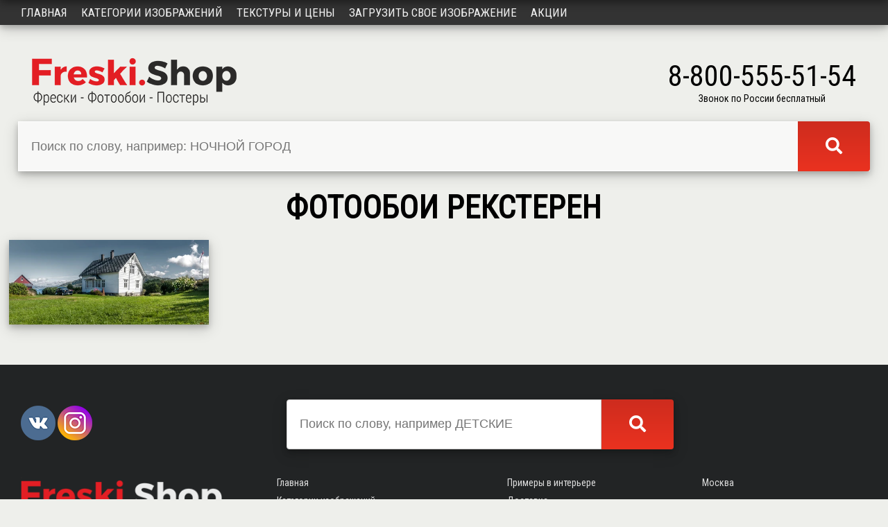

--- FILE ---
content_type: text/html; charset=utf-8
request_url: https://freski.shop/catalog/reksteren
body_size: 2469
content:
<!DOCTYPE html>
<html lang="ru">
<head>
    <!-- Global site tag (gtag.js) - Google Analytics -->
<script async src="https://www.googletagmanager.com/gtag/js?id=UA-157958676-1"></script>
<script>
  window.dataLayer = window.dataLayer || [];
  function gtag(){dataLayer.push(arguments);}
  gtag('js', new Date());

  gtag('config', 'UA-157958676-1');
</script>
    <meta charset="utf-8" />
    <meta name="viewport" content="width=device-width, initial-scale=1.0" />
    <meta name="yandex-verification" content="fae8187f289211f8" />
    <meta name="description" content='Фотообои, фрески и постеры рекстерен для стен в Москве.' />
    <title>Фотообои рекстерен на стену</title>

    

    
        <link rel="stylesheet" type="text/css" href="/css/my.min.css">
    

    <link href="https://fonts.googleapis.com/css?family=Roboto+Condensed" rel="stylesheet">
    <link rel="stylesheet" href="https://use.fontawesome.com/releases/v5.1.1/css/all.css" integrity="sha384-O8whS3fhG2OnA5Kas0Y9l3cfpmYjapjI0E4theH4iuMD+pLhbf6JI0jIMfYcK3yZ" crossorigin="anonymous">
</head>
<body>
    <div b-bmrq54z70h class="wrap">
        <header>
            <div b-bmrq54z70h class="topMenu">
                <a href="/room">Примеры в интерьере</a>
                <a b-bmrq54z70h href="/about/dostavka">Доставка</a>
                <a href="/contacts">Контакты</a>
                
    <a href="/identity/account/login">Войти</a>

            </div>
            <div b-bmrq54z70h class="header">
                <div b-bmrq54z70h class="logo">
                    <a b-bmrq54z70h href="/"><img src="/img/logo.png" alt="Фрески Шоп"></a>
                </div>
                <div b-bmrq54z70h class="site-search">
                    <form action="/search" method="get">
                        <div b-bmrq54z70h class="search-group">
                            <div b-bmrq54z70h class="search-block">
                                <input b-bmrq54z70h class="search-input" type="search" name="SearchString" placeholder="Поиск по слову, например: НОЧНОЙ ГОРОД">
                            </div>
                            <button b-bmrq54z70h class="search-button" type="submit"><i b-bmrq54z70h class="fas fa-search"></i></button>
                        </div>
                    </form>
                </div>
                <div b-bmrq54z70h class="phone-block">
                    <div b-bmrq54z70h class="phone">8-800-555-51-54</div>
                    <div b-bmrq54z70h>Звонок по России бесплатный</div>
                </div>
            </div>
            <nav b-bmrq54z70h>
                <div b-bmrq54z70h class="topnav" id="myTopnav">
                    <a href="/">Главная</a>
                    <a href="/catalog">Категории изображений</a>
                    <a href="/materials">Текстуры и цены</a>
                    <a href="/upload">Загрузить свое изображение</a>
                    <a b-bmrq54z70h href="/promotions">Акции</a>
                    <a b-bmrq54z70h href="javascript:void(0);" class="icon-top">&#9776;</a>
                </div>
            </nav>
        </header>

        <div b-bmrq54z70h class="container-content">
            <main b-bmrq54z70h>
                <article b-bmrq54z70h>
                    

<h1>Фотообои рекстерен</h1>

<div class="grid">
        <div class="grid-sizer"></div>
        <div class="gutter-sizer"></div>
        <div class="grid-item">

            <a href="/mural/10055">
                <img src="https://cdn.freski.shop/uploads/mural/webp/small_494667ef-5cb1-4190-88c3-3db104eb6cbd.webp" alt="Норвегия, дома, Рекстерен, трава, природа, зелёные" title="Норвегия, дома, Рекстерен, трава, природа, зелёные">
            </a>

        </div>
</div>


<div class="pagination-center">
</div>


                </article>
            </main>
        </div>
    </div>

    <footer b-bmrq54z70h>
        <div b-bmrq54z70h class="container-footer">
            <div b-bmrq54z70h class="topFooter">
                <div b-bmrq54z70h class="socialIco">
                    <a b-bmrq54z70h href="https://vk.com/freski_shop" target="_blank"><img src="/img/vk.png" alt="В контакте" /></a>
                    <a b-bmrq54z70h href="https://www.instagram.com/freski_shop/" target="_blank"><img src="/img/instagram.png" alt="Instagram" /></a>
                </div>
                <div b-bmrq54z70h class="site-search-bottom">
                    <form action="/search" method="get">
                        <div b-bmrq54z70h class="search-group">
                            <div b-bmrq54z70h class="search-block">
                                <input b-bmrq54z70h class="search-input-bottom" type="search" name="SearchString" placeholder="Поиск по слову, например ДЕТСКИЕ">
                            </div>
                            <button b-bmrq54z70h class="search-button" type="submit"><i b-bmrq54z70h class="fas fa-search"></i></button>
                        </div>
                    </form>
                </div>
            </div>
            <div b-bmrq54z70h class="bottomFooter">
                <div b-bmrq54z70h>
                    <div b-bmrq54z70h class="bottomLogo">
                        <a b-bmrq54z70h href="/"><img src="/img/logoBottom.png" alt="Freski.Shop" /></a>
                    </div>
                    <div b-bmrq54z70h>
                        Продажа фресок, фотообоев, постеров осуществляется физическим и юридическим лицам. Фрески, фотообои, постеры на стену изготавливаются на заказ.
                    </div>
                    <div b-bmrq54z70h class="copyright">© Фрески, фотообои, постеры, <a b-bmrq54z70h href="https://iwebcoder.com/" target="_blank">2026</a> г.</div>
                </div>
                <div b-bmrq54z70h class="bottomLeftMenu">
                    <a href="/">Главная</a>
                    <a href="/catalog">Категории изображений</a>
                    <a href="/materials">Текстуры и цены</a>
                    <a href="/upload">Загрузить свое изображение</a>
                    <a b-bmrq54z70h href="/promotions">Акции</a>
                </div>
                <div b-bmrq54z70h class="bottomRightMenu">
                    <a href="/room">Примеры в интерьере</a>
                    <a b-bmrq54z70h href="/about/dostavka">Доставка</a>
                    <a b-bmrq54z70h href="/about/montazh">Монтаж</a>
                    <a href="/contacts">Контакты</a>
                </div>
                <div b-bmrq54z70h>
                    <div b-bmrq54z70h class="footerCity">Москва</div>
                    <div b-bmrq54z70h class="footerPhone">8-800-555-51-54</div>
                    <div b-bmrq54z70h class="freeCallInRussia">Звонок по России бесплатный</div>
                    <div b-bmrq54z70h class="footerMail"><a b-bmrq54z70h href="mailto:info@freski.shop">info@freski.shop</a></div>
                </div>
            </div>

        </div>
    </footer>

    <script src="https://ajax.googleapis.com/ajax/libs/jquery/3.4.1/jquery.min.js"></script>

    

    
        <script src="/js/my.min.js"></script>
        <!-- Yandex.Metrika counter -->
        <script>
            (function (m, e, t, r, i, k, a) {
                m[i] = m[i] || function () { (m[i].a = m[i].a || []).push(arguments) };
                m[i].l = 1 * new Date(); k = e.createElement(t), a = e.getElementsByTagName(t)[0], k.async = 1, k.src = r, a.parentNode.insertBefore(k, a)
            })
                (window, document, "script", "https://mc.yandex.ru/metrika/tag.js", "ym");

            ym(54254896, "init", {
                clickmap: true,
                trackLinks: true,
                accurateTrackBounce: true,
                webvisor: true
            });
        </script>
        <noscript><div b-bmrq54z70h><img b-bmrq54z70h src="https://mc.yandex.ru/watch/54254896" style="position:absolute; left:-9999px;" alt="" /></div></noscript>
        <!-- /Yandex.Metrika counter -->
    


    
</body>
</html>